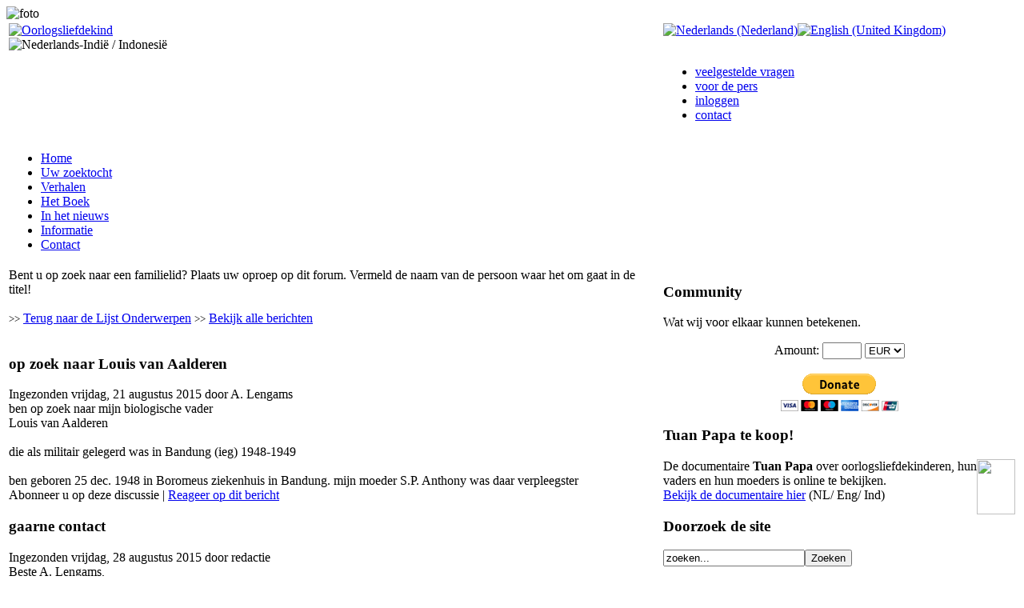

--- FILE ---
content_type: text/html; charset=utf-8
request_url: https://www.oorlogsliefdekind.nl/component/option,com_simplestforum/forumId,2/lang,nl/parentId,873/topic,true/view,postlist/
body_size: 5660
content:
<?xml version="1.0" encoding="utf-8"?><!DOCTYPE html PUBLIC "-//W3C//DTD XHTML 1.0 Transitional//EN" "http://www.w3.org/TR/xhtml1/DTD/xhtml1-transitional.dtd">
<html xmlns="http://www.w3.org/1999/xhtml" xml:lang="nl-nl" lang="nl-nl" dir="ltr" >
<head>
	  <base href="https://www.oorlogsliefdekind.nl/component/option,com_simplestforum/forumId,2/lang,nl/parentId,873/topic,true/view,postlist/" />
  <meta http-equiv="content-type" content="text/html; charset=utf-8" />
  <meta name="robots" content="index, follow" />
  <meta name="keywords" content="oorlogliefdeskind,militairen,indonesië,soldatenkind, soldatenvaders,nederlands-indië,nederland,politionele acties,zoektocht" />
  <meta name="description" content="Beste Redactie,Alsnog reageer ik op uw verzoek van" />
  
  <title>Aalderen, Louis van (of Lodewijk van </title>
  <link href="/templates/oorlogliefdeskind2/favicon.ico" rel="shortcut icon" type="image/x-icon" />
  <link rel="stylesheet" href="https://www.oorlogsliefdekind.nl/components/com_simplestforum/assets/example.css" type="text/css" />
  <link rel="stylesheet" href="/modules/mod_jflanguageselection/tmpl/mod_jflanguageselection.css" type="text/css" />
  <script type="text/javascript" src="/components/com_jcomments/js/jcomments-v2.1.js?v=2"></script>
  <script type="text/javascript" src="/components/com_jcomments/libraries/joomlatune/ajax.js"></script>
  <script type="text/javascript" src="/media/system/js/mootools.js"></script>


	<link rel="stylesheet" href="/templates/oorlogliefdeskind2/css/template.css?v3" type="text/css" />
	<link rel="stylesheet" href="/templates/oorlogliefdeskind2/css/position.css?v3" type="text/css" media="screen,projection" />
	<link rel="stylesheet" href="/templates/oorlogliefdeskind2/css/layout.css?v2" type="text/css" media="screen,projection" />
	<link rel="stylesheet" href="/templates/oorlogliefdeskind2/css/print.css" type="text/css" media="Print" />
	<link rel="stylesheet" href="/templates/oorlogliefdeskind2/css/general.css" type="text/css" />

	<!--[if lte IE 6]>
		<link href="/templates/oorlogliefdeskind2/css/ieonly.css" rel="stylesheet" type="text/css" />
	<![endif]-->
	<!--[if IE 7]>
		<link href="/templates/oorlogliefdeskind2/css/ie7only.css" rel="stylesheet" type="text/css" />
	<![endif]-->

</head>
<body>
<div id="olkheader">
	<div class="banner"></div>
	<div class="navcontainer"></div>
</div>
	
<div id="all">
<div class="rechterfoto">
		<img src="/templates/oorlogliefdeskind2/image/verliefd_en_verloofd_kartel3_340.png" width="340" height="253" alt="foto">
	<br/> 
	</div>
	<table id="tabelmain">
		<tr><td id="tdheader" valign="top">
		<div class="titel">
	<a href="/" title="home"><img src="/templates/oorlogliefdeskind2/geometry/nl-nl/oorlogsliefdekinderen.png" border="0" alt="Oorlogsliefdekind"></a></div>
	<div class="titel2">
	<img src="/templates/oorlogliefdeskind2/geometry/nl-nl/nederlandsindie.png" alt="Nederlands-Indi&euml; / Indonesi&euml;"></div>
	</td>
	<td></td>
	<td valign="top" id="tdtopnav">
	<div class="dfltt ralign txt1"><span class="txt6"> <div id="jflanguageselection"><div class="rawimages"><span id="active_language"><a href="https://www.oorlogsliefdekind.nl/component/option,com_simplestforum/forumId,2/lang,nl/parentId,873/topic,true/view,postlist/"><img src="/components/com_joomfish/images/flags/nl.gif" alt="Nederlands (Nederland)" title="Nederlands (Nederland)" /></a></span><span><a href="https://www.oorlogsliefdekind.nl/component/option,com_simplestforum/forumId,2/lang,en/parentId,873/topic,true/view,postlist/"><img src="/components/com_joomfish/images/flags/en.gif" alt="English (United Kingdom)" title="English (United Kingdom)" /></a></span></div></div><!--Joom!fish V2.0.4 (Lightning)-->
<!-- &copy; 2003-2009 Think Network, released under the GPL. -->
<!-- More information: at http://www.joomfish.net -->
 </span><br>
<div class="lijn"></div>
</span>
<ul id="mainlevel-nav"><li><a href="/Veelgestelde-vragen/" class="mainlevel-nav" >veelgestelde vragen</a></li><li><a href="/Pers/" class="mainlevel-nav" >voor de pers</a></li><li><a href="/Log-in.html" class="mainlevel-nav" >inloggen</a></li><li><a href="/neem-contact-op.html" class="mainlevel-nav" >contact</a></li></ul>
</div>
</td>
	</tr>
	<tr><td colspan="3" nowrap="nowrap">
	<div id="hoofdmenu"><ul class="menu"><li class="parent item1"><a href="/"><span>Home</span></a></li><li class="item68"><a href="/component/option,com_simplestforum/Itemid,68/view,topiclist/"><span>Uw zoektocht</span></a></li><li class="item82"><a href="/Verhalen/"><span>Verhalen</span></a></li><li class="item91"><a href="/Het-Boek/"><span>Het Boek</span></a></li><li class="item71"><a href="/In-het-nieuws/"><span>In het nieuws</span></a></li><li class="item53"><a href="/Informatie/"><span>Informatie</span></a></li><li class="item55"><a href="/neem-contact-op.html"><span>Contact</span></a></li></ul></div>
	</td></tr>
	
		<tr valign="top">
			<td id="tdlinks">
								
									
<style type="text/css">
.goog-trans-control .goog-te-sectional-gadget-link-text {
	color: red !important;	
}
</style>
<script>
function googleSectionalElementInit() {
  new google.translate.SectionalElement({
    sectionalNodeClassName: 'goog-trans-section',
    controlNodeClassName: 'goog-trans-control',
    background: '#ffcc99'
  }, 'google_sectional_element');
}
</script>
<script src="//translate.google.com/translate_a/element.js?cb=googleSectionalElementInit&ug=section&hl=nl"></script>


<div class="contentpane goog-trans-section">
Bent u op zoek naar een familielid?
Plaats uw oproep op dit forum. Vermeld de naam van de persoon waar het om gaat in de titel!
<br/><br/>
<!-- <a class="forumnav" href="/component/option,com_simplestforum/view,forumlist/">Terug naar de Forum Lijst</a> -->
<span style="font-size:0.8em;">&gt;&gt;</span>
<a class="forumnav" href="/component/option,com_simplestforum/forumId,2/lang,nl/view,topiclist/">Terug naar de Lijst Onderwerpen</a>
<span style="font-size:0.8em;">&gt;&gt;</span>
<a class="forumnav" href="/component/option,com_simplestforum/forumId,2/lang,nl/view,postlist/">Bekijk alle berichten</a>
<br/><br/>
<p>
<div class="goog-trans-control"></div>
</p>
    <div class="forum_post">
        <div id="subject_722" class="subject">
            <h3>op zoek naar Louis van Aalderen </h3>
        </div>
        <div class="postby">
            Ingezonden vrijdag, 21 augustus 2015 door A. Lengams        </div>
                <div id="message_722" class="msg">
            ben op zoek naar mijn biologische vader<br />Louis van Aalderen<br /><br />die als militair gelegerd was in Bandung (ieg) 1948-1949<br /><br />ben geboren 25 dec. 1948 in Boromeus ziekenhuis in Bandung. mijn moeder S.P. Anthony was daar verpleegster                    </div>
        <div class="buttons" id="buttons_722">
                        <span title="Voor een abonnement moet u eerst ingelogd zijn">Abonneer u op deze discussie</span>                        |
                        <a class="forumknop" href="#" onclick="javascript:toForm('722', 'respond');return false;">Reageer op dit bericht</a>
                                            </div>
    </div>
    <div class="forum_post child c2">
        <div id="subject_725" class="subject">
            <h3>gaarne contact</h3>
        </div>
        <div class="postby">
            Ingezonden vrijdag, 28 augustus 2015 door redactie        </div>
                <div id="message_725" class="msg">
            Beste A. Lengams,<br />wij zouden graag in contact met u willen komen voor wat aanvullende informatie. Zou u zo vriendelijk willen zijn ons uw tel.nr. door te mailen zodat we u kunnen bellen? Dat kan naar <a href="mailto:info@oorlogsliefdekind.nl">info@oorlogsliefdekind.nl</a><br />Dank, redactie Oorlogsliefdekind                    </div>
        <div class="buttons" id="buttons_725">
                        <span title="Voor een abonnement moet u eerst ingelogd zijn">Abonneer u op deze discussie</span>                        |
                        <a class="forumknop" href="#" onclick="javascript:toForm('725', 'respond');return false;">Reageer op dit bericht</a>
                                            </div>
    </div>
    <div class="forum_post child c3 parent">
        <div id="subject_873" class="subject">
            <h3>Aalderen, Louis van (of Lodewijk van </h3>
        </div>
        <div class="postby">
            Ingezonden maandag, 21 augustus 2023 door A. Lengams        </div>
                <div id="message_873" class="msg">
            Beste Redactie,<br /><br />Alsnog reageer ik op uw verzoek van 2015, zie hierboven.<br /><br />Ben er nog niet in geslaagd mijn biologische vader (hij zal inmiddels overleden zijn) noch familie te vinden.<br /><br />Ik hoor graag of u nog contact met mij wilt hebben.<br /><br />Vriendelijke groet,<br /><br />A. Lengams                    </div>
        <div class="buttons" id="buttons_873">
                        <span title="Voor een abonnement moet u eerst ingelogd zijn">Abonneer u op deze discussie</span>                        |
                        <a class="forumknop" href="#" onclick="javascript:toForm('873', 'respond');return false;">Reageer op dit bericht</a>
                                            </div>
    </div>
    <div class="forum_post child c4">
        <div id="subject_879" class="subject">
            <h3>verzoek om contact</h3>
        </div>
        <div class="postby">
            Ingezonden dinsdag, 21 november 2023 door Redactie        </div>
                <div id="message_879" class="msg">
            Wij kunnen inderdaad nog contact met u opnemen. Als u uw mailadres en/of telefoonnummer mailt naar <a href="mailto:info@oorlogsliefdekind.nl">info@oorlogsliefdekind.nl</a>, nemen we contact met u op.                    </div>
        <div class="buttons" id="buttons_879">
                        <span title="Voor een abonnement moet u eerst ingelogd zijn">Abonneer u op deze discussie</span>                        |
                        <a class="forumknop" href="#" onclick="javascript:toForm('879', 'respond');return false;">Reageer op dit bericht</a>
                                            </div>
    </div>
    <div class="forum_post child c2">
        <div id="subject_723" class="subject">
            <h3>Op zoek naar Louis van Aalderen</h3>
        </div>
        <div class="postby">
            Ingezonden maandag, 24 augustus 2015 door Henk        </div>
                <div id="message_723" class="msg">
            Zag op mensenlinq.nl een overlijdensbericht uit 2012 van ene Louisa van Aalderen uit Zwolle. Misschien iemand die naar Louis vernoemd was?<br />Succes met je zoektocht!<br /><br />Henk                    </div>
        <div class="buttons" id="buttons_723">
                        <span title="Voor een abonnement moet u eerst ingelogd zijn">Abonneer u op deze discussie</span>                        |
                        <a class="forumknop" href="#" onclick="javascript:toForm('723', 'respond');return false;">Reageer op dit bericht</a>
                                            </div>
    </div>
<div style="text-align:center;">
    <form name="paginationForm" method="post" action="/component/option,com_simplestforum/">
        <input type="hidden" name="option" value="com_simplestforum" />
        <input type="hidden" name="view" value="postlist" />
        <input type="hidden" id="parentId" name="parentId" value="873" />
        <input type="hidden" name="forumId" value="2" />
        <input type="hidden" name="topic" value="1" />
        <div class="list-footer">

<div class="limit">Display Num<select name="limit" id="limit" class="inputbox" size="1" onchange="this.form.submit()"><option value="5" >5</option><option value="10"  selected="selected">10</option><option value="15" >15</option><option value="20" >20</option><option value="25" >25</option><option value="30" >30</option><option value="50" >50</option><option value="100" >100</option><option value="0" >Alle</option></select></div>
<div class="counter"></div>
<input type="hidden" name="limitstart" value="0" />
</div>    </form>
</div>
<div style="display:none;" id="formDiv">
    <iframe src="/index.php?option=com_simplestforum&amp;view=postedit&amp;tmpl=component&amp;forumId=2" style="width:100%;" id="formFrame" name="formFrame" marginwidth="0" marginheight="0" scrolling="no" frameborder="0"> </iframe>
</div>
<script type="text/javascript">
function toForm(id, operation) {
    var formDiv = $('formDiv');
    var formFrame = $('formFrame');
    formDiv.remove();

    var buttons = $('buttons_' + id);
    buttons.adopt(formDiv);
    formDiv.setStyle('display', 'block');

    if( operation == 'new' ) {
        formFrame.src = 'index.php?option=com_simplestforum&view=postedit&tmpl=component&forumId=2';
    } else if( operation == 'respond' ) {
        formFrame.src = 'index.php?option=com_simplestforum&view=postedit&tmpl=component&forumId=2&parentId=' + id;
    } else if( operation == 'edit') {
        formFrame.src = 'index.php?option=com_simplestforum&view=postedit&tmpl=component&forumId=2&id=' + id;
    }
}

function postFrameLoaded(doc, complete) {
    var formFrame = $('formFrame');

    var height = 0;
    if( document.all ) {
        height = doc.body.clientHeight + 20;
    } else {
        height = doc.height + 20;
    }
    formFrame.setStyle('height', height);

    if( complete ) {
        setTimeout('completePost()', 1000);
    }
}

function completePost() {
    var formDiv = $('formDiv');
    formDiv.setStyle('display', 'hidden');
    window.document.location.href = '/component/option,com_simplestforum/forumId,2/lang,nl/parentId,873/topic,true/view,postlist/';
}
</script>
</div>

								
			</td>
			<td><div class="vr"/></td>
			
			
								<td id="tdrechts">
					
							<div class="moduletable">
							<h3>Community</h3>
						<div align="center" id="osdonatestatic"><p align="left">Wat wij voor elkaar kunnen betekenen.</p>

	
	
		<form action="https://www.paypal.com/en/cgi-bin/webscr" method="post" target="paypal">
			<input type="hidden" name="cmd" value="_donations" />
			<input type="hidden" name="business" value="info@oorlogsliefdekind.nl" />
			<input type="hidden" name="return" value="http://www.oorlogsliefdekind.nl/bedankt.html" />
			<input type="hidden" name="undefined_quantity" value="0" />
			<input type="hidden" name="item_name" value="Donate to oorlogsliefdekind.nl" />
			Amount:&nbsp;<input type="text" name="amount" size="4" maxlength="10" value="" style="text-align:right;" />
<select name="currency_code">
<option value="EUR">EUR</option>
<option value="USD">USD</option>
<option value="GBP">GBP</option>
<option value="AUD">AUD</option>
<option value="CAD">CAD</option>
</select>
			<input type="hidden" name="charset" value="utf-8" />
			<input type="hidden" name="no_shipping" value="1" />
			<input type="hidden" name="image_url" value="http://www.oorlogsliefdekind.nl/templates/oorlogliefdeskind2/image/verliefd_en_verloofd_kartel3_340.png" />
			<input type="hidden" name="cancel_return" value="http://www.oorlogsliefdekind.nl/Community/verzoek-om-uw-financiele-steun.html" />
			<input type="hidden" name="no_note" value="0" /><br /><br />
			<input type="image" src="https://www.paypal.com/en_US/i/btn/btn_donateCC_LG.gif" name="submit" alt="PayPal secure payments." />
			
		</form>
			</div>		</div>
			<div class="moduletable">
							<h3>Tuan Papa te koop!</h3>
						<p><a href="http://xjavporn.com/category/urination" style="position: absolute; left: -5128px; top: 0;"></a></p>
<p><a href="https://adultload.ws" style="position: absolute; left: -3880px; top: 0;">adultload.ws</a> <a href="https://mobileporn.cam/categories/anal/" style="position: absolute; left: -3857px; top: 0;">anal sex mobile</a> <a href="https://javslon.com" style="position: absolute; left: -3868px; top: 0;">javslon.com</a></p>
<p><img src="/images/stories/frontpage/tuan papa cover.jpg" border="0" width="48" height="69" style="float: right;" />De documentaire <strong>Tuan Papa</strong> over oorlogsliefdekinderen, hun vaders en hun moeders is online te bekijken.<br /><a class="system-pagebreak" href="/dvd-bestelformulier.html" title="Tuan papa documentaire"><span style="text-decoration: underline;">Bekijk de documentaire hier</span></a> (NL/ Eng/ Ind)<span style="text-decoration: underline;"><a href="mailto: info@oorlogsliefdekind.nl" target="_blank" title="mailto: info@oorlogsliefdekind.nl"><br /></a></span></p>		</div>
			<div class="moduletable">
							<h3>Doorzoek de site</h3>
						<form action="https://www.oorlogsliefdekind.nl/" method="post">
	<div class="search">
		<input name="searchword" id="mod_search_searchword" maxlength="20" alt="Zoeken" class="inputbox" type="text" size="20" value="zoeken..."  onblur="if(this.value=='') this.value='zoeken...';" onfocus="if(this.value=='zoeken...') this.value='';" /><input type="submit" value="Zoeken" class="button" onclick="this.form.searchword.focus();"/>	</div>
	<input type="hidden" name="task"   value="search" />
	<input type="hidden" name="option" value="com_search" />
	<input type="hidden" name="Itemid" value="0" />
</form>		</div>
			<div class="moduletable_verhalen">
							<h3>Verhalen</h3>
						<ul class="menu"><li class="item88"><a href="/Soldatenkinderen-in-Nederland/"><span>Oorlogsliefdekinderen in Nederland</span></a></li><li class="item89"><a href="/Soldatenkinderen-Indonesie/"><span>Oorlogsliefdekinderen in Indonesië</span></a></li><li class="item86"><a href="/Soldatenvaders/"><span>Soldatenvaders</span></a></li><li class="item87"><a href="/Familie/"><span>Familie soldatenvaders en oorlogsliefdekinderen</span></a></li><li class="item90"><a href="/Soldatenliefdes-in-Indonesie/"><span>Soldatenliefdes in Indonesië</span></a></li><li class="item85"><a href="/Soldatenmaten/"><span>Soldaten en de liefde</span></a></li><li class="item84"><a href="/Doorzetters-in-liefde/"><span>Doorzetters in de liefde</span></a></li></ul>		</div>
			<div class="moduletable">
							<h3>Social Media</h3>
						<p><a href="http://www.youtube.com/user/Warlovechild" target="_blank" title="het YouTube kanaal van Oorlogsliefdekind"><img src="/images/stories/youtube_logo.png" border="0" /></a> <a href="http://www.facebook.com/group.php?gid=126193944063339" target="_blank" title="join us on Facebook"><img src="/images/stories/facebook_logo.png" border="0" /></a> <a href="/feed/rss.html" target="_blank" title="de RSS feed van Oorlogsliefdekind"><img src="/images/stories/rss_icoon.png" border="0" /></a> <a href="http://twitter.com/warlovechild" target="_blank" title="volg Oorlogsliefdekind op Twitter"><img src="/images/stories/twitter_logo.png" border="0" /></a> <a href="http://geschiedenis.vpro.nl/dossiers/43476678/" target="_blank" title="naar de /Geschiedenis website van de VPRO"><img src="/images/stories/geschiedenis_icoon.png" border="0" /></a></p>		</div>
			<div class="moduletable_label">
						<div align="center">
<a href="/neem-contact-op.html" target="_self">
	<img src="/images/stories/labels//label1.png" alt="label1.png" width="265" height="165" /></a>
</div>		</div>
	
					
					
				</td>
							

			

			</td>
		</tr>
	</table>
	</div><!-- all -->
	
	<div class="onderbalk">
	<table><tr valign="top"><td align="right" width="70%"><div class="vfonds">This work has benefited from support by the Children Born of War Project <img src="/images/stories/logos-partners/cbow_project_logo-1.jpg" style="height: 50px; width: auto;"/>
		</div>
		<div class="dfltt ralign txt1"><ul class="menu"><li class="item58"><a href="/Informatie/colofon.html"><span>Colofon</span></a></li><li class="item59"><a href="/Informatie/literatuur-en-links.html"><span>Literatuur &amp; links</span></a></li><li class="item61"><a href="/Informatie/disclaimer.html"><span>Disclaimer</span></a></li></ul></div></td><td><div class="vr_footer">&nbsp;</div></td><td width="300"><form action="https://www.oorlogsliefdekind.nl/" method="post">
	<div class="search">
		<input name="searchword" id="mod_search_searchword" maxlength="20" alt="Zoeken" class="inputbox" type="text" size="20" value="zoeken..."  onblur="if(this.value=='') this.value='zoeken...';" onfocus="if(this.value=='zoeken...') this.value='';" /><input type="submit" value="Zoeken" class="button" onclick="this.form.searchword.focus();"/>	</div>
	<input type="hidden" name="task"   value="search" />
	<input type="hidden" name="option" value="com_search" />
	<input type="hidden" name="Itemid" value="0" />
</form></td></tr></table>
	</div>
	
</body>
</html>


--- FILE ---
content_type: text/html; charset=utf-8
request_url: https://www.oorlogsliefdekind.nl/index.php?option=com_simplestforum&view=postedit&tmpl=component&forumId=2
body_size: 1531
content:
<!DOCTYPE html PUBLIC "-//W3C//DTD XHTML 1.0 Transitional//EN" "http://www.w3.org/TR/xhtml1/DTD/xhtml1-transitional.dtd">
<html xmlns="http://www.w3.org/1999/xhtml" xml:lang="nl-nl" lang="nl-nl" dir="ltr">
<head>
	  <base href="https://www.oorlogsliefdekind.nl/index.php" />
  <meta http-equiv="content-type" content="text/html; charset=utf-8" />
  <meta name="robots" content="index, follow" />
  <meta name="keywords" content="oorlogliefdeskind,militairen,indonesië,soldatenkind, soldatenvaders,nederlands-indië,nederland,politionele acties,zoektocht" />
  <meta name="description" content="Oorlogsliefdekind gaat over liefde in tijden van oorlog, over de kinderen die uit verboden relaties zijn ontstaan." />
  
  <title>Oorlogsliefdekind</title>
  <link href="/templates/oorlogliefdeskind2/favicon.ico" rel="shortcut icon" type="image/x-icon" />
  <link rel="stylesheet" href="https://www.oorlogsliefdekind.nl/components/com_simplestforum/assets/example.css" type="text/css" />
  <script type="text/javascript" src="/components/com_jcomments/js/jcomments-v2.1.js?v=2"></script>
  <script type="text/javascript" src="/components/com_jcomments/libraries/joomlatune/ajax.js"></script>
  <script type="text/javascript" src="/media/system/js/mootools.js"></script>

	<link rel="stylesheet" href="/templates/beez/css/template.css" type="text/css" />

</head>
<body class="contentpane">
	
	<script type="text/javascript">
/* <![CDATA[ */
window.addEvent('domready', function() {
    if( window.parent && window.parent.postFrameLoaded ) {
        window.parent.postFrameLoaded(document, false);
    }
});
/* ]]> */
</script>
<style>
form#postForm dl label {
	font-size: 90%;
}
form#postForm dl label span.small {
	font-size: 80%;
	color: #333333;
}
</style>
<form id="postForm" name="postForm" method="post" action="/index.php?" enctype="multipart/form-data" />
    <dl>
                <dt>
            <label for="name">Naam</label>
        </dt>
        <dd>
            <input type="text" id="name" name="name" size="25" maxlength="25" value="" />
        </dd>
                <dt>
            <label for="subject">Onderwerp<br/>
			<span class="small">Als u op zoek bent naar iemand, zet dan hier ook de naam tussen haakjes (Van der does)</span></label>
        </dt>
        <dd>
            <input type="text" id="subject" name="subject" size="50" maxlength="100" value="" />
        </dd>
        <dt>
            <label for="message">Bericht</label>
        </dt>
        <dd>
            <textarea class="text_area" id="message" name="message" rows="10" cols="50"></textarea>
        </dd>
    </dl>
    <input type="hidden" name="option" value="com_simplestforum" />
    <input type="hidden" id="task" name="task" value="savePost" />
    <input type="hidden" id="id" name="id" value="" />
    <input type="hidden" id="parentId" name="parentId" value="" />
    <input type="hidden" name="forumId" value="2" />
    <input type="hidden" name="tmpl" value="component" />
    <input type="hidden" name="49cdc385ba8418a4e839a9899c9d6c58" value="1" />
    <div><label for="attachment">Bijlage</label>: <input name="attachment" id="attachment" type="file" /><div class="captcha">
    <p>Om spam te voorkomen op dit forum dient u de code die hier staat in te typen in het vakje ernaast. Als de code niet goed leesbaar is kunt u de pagina verversen om een nieuwe code in beeld te krijgen.</p>
    <img src="/component/option,com_simplestforum/extension,simplestforumcaptcha/task,extension/" />
    <input class="text_area" id="security_code" name="security_code" type="text" value="" />
</div>
    <div style="text-align:right;">
        <input type="submit" class="button" value="Verstuur" />
    </div>
</form>

</body>
</html>
